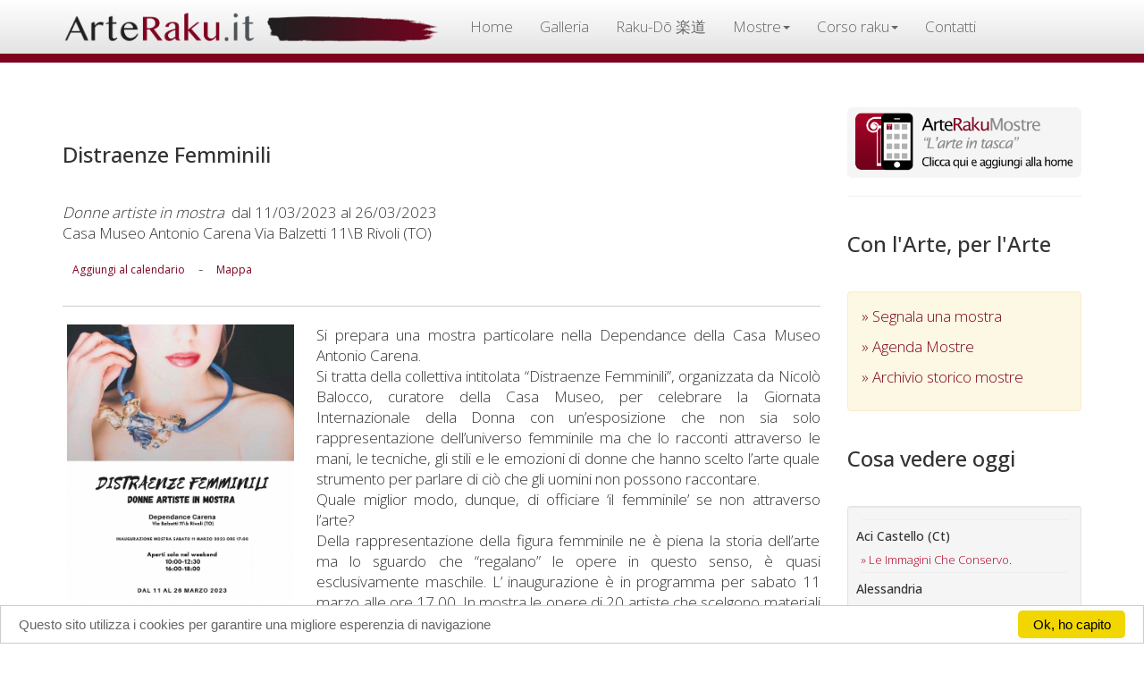

--- FILE ---
content_type: text/html
request_url: https://www.arteraku.it/pagine/scheda-agenda.asp?id=5966
body_size: 26318
content:

<html lang="it" xml:lang="it">
<head>
<meta charset="utf-8">
<meta http-equiv="X-UA-Compatible" content="IE=edge">
<link rel="stylesheet" href="//fonts.googleapis.com/css?family=Open+Sans:300,400,500">

<meta name="viewport" content="width=device-width, initial-scale=1">

<link rel="stylesheet" href="https://maxcdn.bootstrapcdn.com/bootstrap/3.3.1/css/bootstrap.min.css">
<!--
<script type="text/javascript" src="/bootstrap/jquery-1.11.2.min.js"></script>
-->

<script src="https://ajax.googleapis.com/ajax/libs/jquery/1.12.4/jquery.min.js"></script>
<script src="https://maxcdn.bootstrapcdn.com/bootstrap/3.3.1/js/bootstrap.min.js"></script>
<link rel="stylesheet" type="text/css" href="/bootstrap/custom.css"/>
<script>
  (function(i,s,o,g,r,a,m){i['GoogleAnalyticsObject']=r;i[r]=i[r]||function(){
  (i[r].q=i[r].q||[]).push(arguments)},i[r].l=1*new Date();a=s.createElement(o),
  m=s.getElementsByTagName(o)[0];a.async=1;a.src=g;m.parentNode.insertBefore(a,m)
  })(window,document,'script','//www.google-analytics.com/analytics.js','ga');

  ga('create', 'UA-192979-3', 'auto');
  ga('send', 'pageview');

</script>



<!--
<script>
  window.fbAsyncInit = function() {
    FB.init({
      appId      : '894826427347133',
      xfbml      : true,
      version    : 'v2.11'
    });
  
    FB.AppEvents.logPageView();
  
  };

  (function(d, s, id){
     var js, fjs = d.getElementsByTagName(s)[0];
     if (d.getElementById(id)) {return;}
     js = d.createElement(s); js.id = id;
     js.src = "https://connect.facebook.net/en_US/sdk.js";
     fjs.parentNode.insertBefore(js, fjs);
   }(document, 'script', 'facebook-jssdk'));
</script>
-->

<!-- Begin Cookie Consent plugin by Silktide - http://silktide.com/cookieconsent -->
<script type="text/javascript">
    window.cookieconsent_options = {"message":"Questo sito utilizza i cookies per garantire una migliore esperenzia di navigazione","dismiss":"Ok, ho capito","learnMore":"","link":null,"theme":"light-bottom"};
</script>

<script type="text/javascript" src="//cdnjs.cloudflare.com/ajax/libs/cookieconsent2/1.0.10/cookieconsent.min.js"></script>
<!-- End Cookie Consent plugin -->



 
 <!-- Facebook Pixel Code -
<sc ript>
!function(f,b,e,v,n,t,s){if(f.fbq)return;n=f.fbq=function(){n.callMethod?
n.callMethod.apply(n,arguments):n.queue.push(arguments)};if(!f._fbq)f._fbq=n;
n.push=n;n.loaded=!0;n.version='2.0';n.queue=[];t=b.createElement(e);t.async=!0;
t.src=v;s=b.getElementsByTagName(e)[0];s.parentNode.insertBefore(t,s)}(window,
document,'script','https://connect.facebook.net/en_US/fbevents.js');

fbq('init', '607583379419165');
fbq('track', "PageView");</scri pt>
<noscript><img height="1" width="1" style="display:none" src="https://www.facebook.com/tr?id=607583379419165&ev=PageView&noscript=1" /></nosc ript>
- End Facebook Pixel Code -->
 
 
 
 <script>
 $(document).on("submit","#form_newsletter", function(event) { event.preventDefault();  var valori= $( this ).serialize();
$.ajax({type:"POST", url: '/pagine/add_mailinglist2.asp', data: valori, cache:false, 
success: function(msg){  $('#risulta').html(msg)},
error: 	 function(err){ console.log("ho riscontrato un errore: "+ err)}

});});
 
 </script>
<meta name="keywords" content="Mostra, mostre, esposizioni, artisti, convegni, ceramica, ceramiche, raku, vernice, inaugurazione, inaugurazioni, galleria d'arte, gallery, art, arts, musei, museo, museum, presentazione">

<title>ArteRaku.it - Distraenze Femminili - Donne artiste in mostra</title>


 
    <meta property="og:type"            content="article" /> 
    <meta property="og:url"             content="http://www.arteraku.it/pagine/scheda-agenda.asp?id=5966" /> 
    <meta property="og:title"           content="Distraenze Femminili" /> 
    <meta property="og:image"           content="http://arteraku.it/public/agenda/ArteRaku_Agenda_20230303123903.jpg" /> 
    <meta property="og:description"    content="Donne artiste in mostra" />






</head>
<body>
<div class="container"> 
  

<div class="navbar navbar-default navbar-fixed-top" role="navigation">
  <div class="container" style="padding-top:0px; padding-bottom:0; ">
    <div class="navbar-header">
      <button type="button" class="navbar-toggle" data-toggle="collapse" data-target=".navbar-collapse"> <span class="sr-only">Toggle navigation</span> <span class="icon-bar"></span> <span class="icon-bar"></span> <span class="icon-bar"></span> </button>
      <a class="navbar-brand" href="/index.asp" style="padding-top:12px; padding-bottom:0;"><img src="/bootstrap/img/top.png" id="imgtop"></a>
      </div>
    <div class="navbar-collapse collapse">
      <ul class="nav navbar-nav">
        <li><a href="/index.asp">Home</a></li>
        
      
      <li><a href="https://www.arterakugallery.it/">Galleria</a></li>
        <li><a href="https://www.raku-do.it/">Raku-Dō 楽道</a></li>
     
      
      <li class="dropdown">
              <a href="#" class="dropdown-toggle" data-toggle="dropdown" role="button" aria-expanded="false">Mostre<span class="caret"></span></a>
              <ul class="dropdown-menu" role="menu">
                <li><a href="/pagine/manifestazioni.asp">Mostre in corso</a></li>
      			<li><a href="/pagine/manifestazioni-storico.asp">Archivio storico</a></li>
                <li class="divider"></li>
                <li><a href="/pagine/modeventi.asp">Inserisci mostre ed eventi</a></li>
                <li class="divider"></li>
                <li><a href="/blog/articolo.asp?id=4">Blog</a></li>
              </ul>
            </li>
      
      <li class="dropdown">
              <a href="#" class="dropdown-toggle" data-toggle="dropdown" role="button" aria-expanded="false">Corso raku<span class="caret"></span></a>
              <ul class="dropdown-menu" role="menu">
                <li><a href="/pagine/intro_corso.asp">Corso Raku Online</a></li>
      			 <li><a href="/blog/articolo.asp?id=17">Il battesimo del fuoco</a></li>
      			<li><a href="/blog/articolo.asp?id=19">Corsi in laboratorio</a></li>
                <li><a href="/pagine/intro_culture.asp">La filosofia Raku</a></li>
                 <li><a href="/raku-do/chawan.asp">Tazze cerimoniali Raku - Chawan</a></li>
              </ul>
            </li>
      
      
      <li><a href="/pagine/contatti.asp">Contatti</a></li>
      </ul>
      

    </div>
    <!--/.nav-collapse --> 
  </div>
</div>


<script>

console.log("/pagine/scheda-agenda.asp")

$(document).ready(function() { $('.navbar-nav li a[href=\'/pagine/scheda-agenda.asp\']').parent().addClass('active'); });
// fine gestione link
</script> 



  <div class="row">
    <div class="col-sm-8 col-md-9 articolo">
    <div class="pagina">
      <div>
        <h3 style="margin:20px 0px 40px;">Distraenze Femminili</h3>
        <em>Donne artiste in mostra</em>&nbsp;
        dal 11/03/2023 al 26/03/2023
   
<p class="text-capitalize">Casa Museo Antonio Carena&nbsp;Via Balzetti 11\b&nbsp;Rivoli&nbsp;(TO)</p>
<div style="padding:5px 0;"><a href="https://www.google.com/calendar/render?action=TEMPLATE&text=Distraenze Femminili&dates=20230311/20230311&details=Inaugurazione+mostra+Donne artiste in mostra&location=Via Balzetti 11\b+Rivoli+(to)&pli=1&sf=true&output=xml#eventpage_6" class="btn btn-sm btn-link" target="_blank">Aggiungi al calendario</a>  - <a href="https://www.google.it/maps/place/Via Balzetti 11\b+Rivoli+(to)" class="btn btn-sm btn-link"  target="_blank">Mappa</a></div>

<div id="fb-root"></div>
<script>(function(d, s, id) {
  var js, fjs = d.getElementsByTagName(s)[0];
  if (d.getElementById(id)) return;
  js = d.createElement(s); js.id = id;
  js.src = "//connect.facebook.net/it_IT/sdk.js#xfbml=1&version=v2.3&appId=137218946366035";
  fjs.parentNode.insertBefore(js, fjs);
}(document, 'script', 'facebook-jssdk'));</script>


<div class="fb-share-button" data-href="http://www.arteraku.it/pagine/scheda-agenda.asp?id=5966" data-layout="button"></div>

</div>
      <hr>
      <img src="/public/agenda/ArteRaku_Agenda_20230303123903.jpg" alt="Distraenze Femminili" width="30%" class="pull-left" style="margin:0px 25px 15px 5px;"/>
       Si prepara una mostra particolare nella Dependance della Casa Museo Antonio Carena. <br/>Si tratta della collettiva intitolata &#8220;Distraenze Femminili&#8221;, organizzata da Nicol&#242; Balocco, curatore della Casa Museo, per celebrare la Giornata Internazionale della Donna con un&#8217;esposizione che non sia solo rappresentazione dell&#8217;universo femminile ma che lo racconti attraverso le mani, le tecniche, gli stili e le emozioni di donne che hanno scelto l&#8217;arte quale strumento per parlare di ci&#242; che gli uomini non possono raccontare.<br/>Quale miglior modo, dunque, di officiare &#8216;il femminile&#8217; se non attraverso l&#8217;arte? <br/>Della rappresentazione della figura femminile ne &#232; piena la storia dell&#8217;arte ma lo sguardo che &#8220;regalano&#8221; le opere in questo senso, &#232; quasi esclusivamente maschile. L&#8217; inaugurazione &#232; in programma per sabato 11 marzo alle ore 17,00. In mostra le opere di 20 artiste che scelgono materiali e metodi di espressione diversi. Un&#8217; unica opera di artista uomo &#232; contemplata nell&#8217;esposizione: si tratta del video &#8220;Oggi sereno&#8221; del 2006 del quale &#232; protagonista Antonio Carena mentre &#232;  intento a dipingere &#8216;di cielo&#8217; il corpo di una modella,  ripreso da una telecamera . <br/>Nel corso dell&#8217;inaugurazione si assister&#224; inoltre alla performance dell&#8217; artista Gennaro Giuliano (ex allievo dell&#8217;artista scomparso) che pitturer&#224; il corpo della ballerina Samanta Lai.<br/>Le artiste presenti in mostra : Carola Allemandi, Amelia Alba Argenziano ,Sarah Bowyer ,Tin Carena, Cinzia Ceccarelli, Marzia Ciliberto, Cristina Colucci , Matilde Domestico , Giulia Fresegna ,Maria Rosa Frigieri, Monica Galli, Maria Rosa Giovenale (Moja), Silvana Maggi ,Serafina Marranghino, Nicoletta Nava, Paola Lucco, Roberta Petrone, Violetta Romano, Greta Stella, Laura Vallese,<br/>La mostra fa parte delle  iniziative organizzate da Nicol&#242; Balocco e dalla figlia dell&#8217;artista, Tin Carena, per dare spazio, nel panorama espositivo, anche a giovani emergenti; per promuovere l&#8217;arte e la fruizione della stessa ad un ampio pubblico, composto da estimatori e curiosi di ogni estrazione. Per sostenere la diffusione dell&#8217; Arte Contemporanea ed incentivare le visite ai luoghi a ci&#242; deputati.<br/>L&#8217;esposizione proseguir&#224; fino a sabato 26 marzo. La Dependance &#232; aperta solo nel week-end con i seguenti orari: 10,00-12,30/16,00-18,30. Ingresso da Via Balzetti 11\b Rivoli (TO)<br/>Numero tel. per informazioni:  3470393276. <br/><br/><br/>L&#8217;evento &#232; patrocinato da Torino Citt&#224; Metropolitana. <br/><br/> <hr></div>
      </div>
    <div class="col-sm-4 col-md-3 spalla">
    <a href="http://www.arteraku.it/mostre">
          <img src="/ico/ArteRaku_app_icon.png" class="img-responsive">
        </a>
        <hr>
    <hr class="visible-xs">
    <h3>Con l'Arte, per l'Arte</h3>
      <div class="alert alert-warning"> <a href="/pagine/modeventi.asp" style="display:block; margin-bottom:11px;">&raquo;&nbsp;Segnala una mostra</a> <a href="/pagine/manifestazioni.asp" style="display:block; margin-bottom:11px;">&raquo;&nbsp;Agenda Mostre</a> <a href="/pagine/manifestazioni-storico.asp" style="display:block; margin-bottom:11px;">&raquo;&nbsp;Archivio storico mostre</a> </div>
      
      <h3>Cosa vedere oggi</h3>
      <div class="well well-sm hidden-xs">
       
        <hr style="margin:5px;"><h5 style=" text-transform:capitalize; color:#333;">aci castello (ct)</h5>
        <a href="scheda-agenda.asp?id=7383" style="margin:5px 0 0 5px; font-size:13px; text-transform:capitalize;">&raquo;&nbsp;le immagini che conservo.</a><br>
        <hr style="margin:5px;"><h5 style=" text-transform:capitalize; color:#333;">alessandria</h5>
        <a href="scheda-agenda.asp?id=7173" style="margin:5px 0 0 5px; font-size:13px; text-transform:capitalize;">&raquo;&nbsp;&quot;tutto ci&#242; che hai sempre desiderato &#232; dall'altra parte della paura&quot;</a><br>
        <hr style="margin:5px;"><h5 style=" text-transform:capitalize; color:#333;">avigliana</h5>
        <a href="scheda-agenda.asp?id=4999" style="margin:5px 0 0 5px; font-size:13px; text-transform:capitalize;">&raquo;&nbsp;campagna internazionale &quot;aggiungi una piastrella&quot;</a><br>
        <hr style="margin:5px;"><h5 style=" text-transform:capitalize; color:#333;">bologna</h5>
        <a href="scheda-agenda.asp?id=7536" style="margin:5px 0 0 5px; font-size:13px; text-transform:capitalize;">&raquo;&nbsp;20x20 - 2026</a><br>
        
        <a href="scheda-agenda.asp?id=7492" style="margin:5px 0 0 5px; font-size:13px; text-transform:capitalize;">&raquo;&nbsp;galleria le&#242;n celebra il primo anniversario con la mostra collettiva corpus</a><br>
        <hr style="margin:5px;"><h5 style=" text-transform:capitalize; color:#333;">catania</h5>
        <a href="scheda-agenda.asp?id=7511" style="margin:5px 0 0 5px; font-size:13px; text-transform:capitalize;">&raquo;&nbsp;alfredo romano</a><br>
        
        <a href="scheda-agenda.asp?id=7549" style="margin:5px 0 0 5px; font-size:13px; text-transform:capitalize;">&raquo;&nbsp;alfredo romano</a><br>
        
        <a href="scheda-agenda.asp?id=7528" style="margin:5px 0 0 5px; font-size:13px; text-transform:capitalize;">&raquo;&nbsp;cronache d&#8217;amore</a><br>
        
        <a href="scheda-agenda.asp?id=7513" style="margin:5px 0 0 5px; font-size:13px; text-transform:capitalize;">&raquo;&nbsp;come mi sento quando&#8230;</a><br>
        <hr style="margin:5px;"><h5 style=" text-transform:capitalize; color:#333;">cesenatico</h5>
        <a href="scheda-agenda.asp?id=7550" style="margin:5px 0 0 5px; font-size:13px; text-transform:capitalize;">&raquo;&nbsp;1&#176; trofeo art in the world 2026 - premio citt&#224; di cesenatico</a><br>
        <hr style="margin:5px;"><h5 style=" text-transform:capitalize; color:#333;">francavilla d'ete</h5>
        <a href="scheda-agenda.asp?id=7547" style="margin:5px 0 0 5px; font-size:13px; text-transform:capitalize;">&raquo;&nbsp;mostra d'arte di vitantonio paterno</a><br>
        <hr style="margin:5px;"><h5 style=" text-transform:capitalize; color:#333;">francavilla d'ete (fm)</h5>
        <a href="scheda-agenda.asp?id=7542" style="margin:5px 0 0 5px; font-size:13px; text-transform:capitalize;">&raquo;&nbsp;mostra d'arte di vitantonio paterno</a><br>
        <hr style="margin:5px;"><h5 style=" text-transform:capitalize; color:#333;">milano</h5>
        <a href="scheda-agenda.asp?id=7480" style="margin:5px 0 0 5px; font-size:13px; text-transform:capitalize;">&raquo;&nbsp;la galleria raffaella de chirico arte contemporanea chiude il 2025 con  sentimi, mostra personale di luigi stoisa</a><br>
        
        <a href="scheda-agenda.asp?id=7428" style="margin:5px 0 0 5px; font-size:13px; text-transform:capitalize;">&raquo;&nbsp;multipli</a><br>
        
        <a href="scheda-agenda.asp?id=7494" style="margin:5px 0 0 5px; font-size:13px; text-transform:capitalize;">&raquo;&nbsp;un anno di trasformazioni: la galleria de chirico conclude il 2025 con sentimi di luigi stoisa</a><br>
        
        <a href="scheda-agenda.asp?id=7382" style="margin:5px 0 0 5px; font-size:13px; text-transform:capitalize;">&raquo;&nbsp;wildlife photographer of the year 61 a milano</a><br>
        <hr style="margin:5px;"><h5 style=" text-transform:capitalize; color:#333;">napoli</h5>
        <a href="scheda-agenda.asp?id=6992" style="margin:5px 0 0 5px; font-size:13px; text-transform:capitalize;">&raquo;&nbsp;mater dolorosa</a><br>
        
        <a href="scheda-agenda.asp?id=7554" style="margin:5px 0 0 5px; font-size:13px; text-transform:capitalize;">&raquo;&nbsp;rosa panaro</a><br>
        <hr style="margin:5px;"><h5 style=" text-transform:capitalize; color:#333;">new york</h5>
        <a href="scheda-agenda.asp?id=7256" style="margin:5px 0 0 5px; font-size:13px; text-transform:capitalize;">&raquo;&nbsp;strength di tommaso spazzini villa</a><br>
        <hr style="margin:5px;"><h5 style=" text-transform:capitalize; color:#333;">ortigina</h5>
        <a href="scheda-agenda.asp?id=7466" style="margin:5px 0 0 5px; font-size:13px; text-transform:capitalize;">&raquo;&nbsp;visioni d&#8217;arte in sicilia tra ottocento e novecento</a><br>
        <hr style="margin:5px;"><h5 style=" text-transform:capitalize; color:#333;">pavia</h5>
        <a href="scheda-agenda.asp?id=7526" style="margin:5px 0 0 5px; font-size:13px; text-transform:capitalize;">&raquo;&nbsp;&quot;dove l&#8217;arte dialoga con la cura&quot;</a><br>
        
        <a href="scheda-agenda.asp?id=7532" style="margin:5px 0 0 5px; font-size:13px; text-transform:capitalize;">&raquo;&nbsp;&#8220;dal primo ritratto alla triade sacra: guadagnuolo racconta papa leone xiv&#8221;</a><br>
        
        <a href="scheda-agenda.asp?id=7545" style="margin:5px 0 0 5px; font-size:13px; text-transform:capitalize;">&raquo;&nbsp;per i 25 anni del cnao di pavia, il m&#176; francesco guadagnuolo ha dedicato un&#8217;opera d&#8217;arte</a><br>
        <hr style="margin:5px;"><h5 style=" text-transform:capitalize; color:#333;">pergola</h5>
        <a href="scheda-agenda.asp?id=7519" style="margin:5px 0 0 5px; font-size:13px; text-transform:capitalize;">&raquo;&nbsp;natale a&#8230;mezzanotte</a><br>
        <hr style="margin:5px;"><h5 style=" text-transform:capitalize; color:#333;">pesaro</h5>
        <a href="scheda-agenda.asp?id=7535" style="margin:5px 0 0 5px; font-size:13px; text-transform:capitalize;">&raquo;&nbsp;il profumo dell'arte</a><br>
        <hr style="margin:5px;"><h5 style=" text-transform:capitalize; color:#333;">piacenza</h5>
        <a href="scheda-agenda.asp?id=7540" style="margin:5px 0 0 5px; font-size:13px; text-transform:capitalize;">&raquo;&nbsp;andrea saltarelli - tra mondi interiori e antiche memorie</a><br>
        <hr style="margin:5px;"><h5 style=" text-transform:capitalize; color:#333;">quingentole</h5>
        <a href="scheda-agenda.asp?id=7491" style="margin:5px 0 0 5px; font-size:13px; text-transform:capitalize;">&raquo;&nbsp;proiezioni sintattiche dello spazio</a><br>
        <hr style="margin:5px;"><h5 style=" text-transform:capitalize; color:#333;">roma</h5>
        <a href="scheda-agenda.asp?id=7525" style="margin:5px 0 0 5px; font-size:13px; text-transform:capitalize;">&raquo;&nbsp;mostra personale &#8220;the shape of tomorrow&#8221; di ma&#322;gorzata rita kowalska  roma, 16-22 gennaio 2026</a><br>
        
        <a href="scheda-agenda.asp?id=7552" style="margin:5px 0 0 5px; font-size:13px; text-transform:capitalize;">&raquo;&nbsp;elisa abela</a><br>
        
        <a href="scheda-agenda.asp?id=3389" style="margin:5px 0 0 5px; font-size:13px; text-transform:capitalize;">&raquo;&nbsp;save</a><br>
        
        <a href="scheda-agenda.asp?id=7443" style="margin:5px 0 0 5px; font-size:13px; text-transform:capitalize;">&raquo;&nbsp;lasciami cadere</a><br>
        
        <a href="scheda-agenda.asp?id=7548" style="margin:5px 0 0 5px; font-size:13px; text-transform:capitalize;">&raquo;&nbsp;ascensus</a><br>
        
        <a href="scheda-agenda.asp?id=7120" style="margin:5px 0 0 5px; font-size:13px; text-transform:capitalize;">&raquo;&nbsp;minci art attack</a><br>
        
        <a href="scheda-agenda.asp?id=7543" style="margin:5px 0 0 5px; font-size:13px; text-transform:capitalize;">&raquo;&nbsp;anatomie spontanee</a><br>
        
        <a href="scheda-agenda.asp?id=7495" style="margin:5px 0 0 5px; font-size:13px; text-transform:capitalize;">&raquo;&nbsp;angels</a><br>
        
        <a href="scheda-agenda.asp?id=7509" style="margin:5px 0 0 5px; font-size:13px; text-transform:capitalize;">&raquo;&nbsp;mostra personale &#8220;stagioni russe&#8221; di dmitriy permiakov</a><br>
        <hr style="margin:5px;"><h5 style=" text-transform:capitalize; color:#333;">taormina</h5>
        <a href="scheda-agenda.asp?id=7363" style="margin:5px 0 0 5px; font-size:13px; text-transform:capitalize;">&raquo;&nbsp;record storico di ingressi per la mostra &quot;gesti scolpiti&quot; di jago a taormina</a><br>
        
        <a href="scheda-agenda.asp?id=7294" style="margin:5px 0 0 5px; font-size:13px; text-transform:capitalize;">&raquo;&nbsp;&#8220;gesti scolpiti&#8221; di jago al parco archeologico di taormina</a><br>
        <hr style="margin:5px;"><h5 style=" text-transform:capitalize; color:#333;">torino</h5>
        <a href="scheda-agenda.asp?id=7424" style="margin:5px 0 0 5px; font-size:13px; text-transform:capitalize;">&raquo;&nbsp;badgirls</a><br>
        
        <a href="scheda-agenda.asp?id=7484" style="margin:5px 0 0 5px; font-size:13px; text-transform:capitalize;">&raquo;&nbsp;badgirls: l&#8217;energia ribelle delle donne di max ferrigno conquista torino</a><br>
        
        <a href="scheda-agenda.asp?id=4055" style="margin:5px 0 0 5px; font-size:13px; text-transform:capitalize;">&raquo;&nbsp;kultivar, venaria reale, torino</a><br>
        <hr style="margin:5px;"><h5 style=" text-transform:capitalize; color:#333;">venezia</h5>
        <a href="scheda-agenda.asp?id=7523" style="margin:5px 0 0 5px; font-size:13px; text-transform:capitalize;">&raquo;&nbsp;magico inverno</a><br>
        
        <a href="scheda-agenda.asp?id=7558" style="margin:5px 0 0 5px; font-size:13px; text-transform:capitalize;">&raquo;&nbsp;the perception of color</a><br>
        
        <a href="scheda-agenda.asp?id=5139" style="margin:5px 0 0 5px; font-size:13px; text-transform:capitalize;">&raquo;&nbsp;trame nello petrucci</a><br>
        
        <a href="scheda-agenda.asp?id=4768" style="margin:5px 0 0 5px; font-size:13px; text-transform:capitalize;">&raquo;&nbsp;spazio liquido venice</a><br>
        
      </div>
    
    <h3>Sostieni ArteRaku.it</h3>	<div class="well well-sm">
<!--
<form action="https://www.paypal.com/cgi-bin/webscr" method="post" target="_blank" >
  <input type="hidden" name="cmd" value="_xclick"/>
  <input type="hidden" name="business" value="info@arteraku.it"/>
  <input type="hidden" name="item_name" value="Un caffe' agli amici di ArteRaku."/>
  <input type="hidden" name="amount" value="2.50"/>
  <input type="hidden" name="no_shipping" value="0"/>
  <input type="hidden" name="no_note" value="1"/>
  <input type="hidden" name="currency_code" value="EUR"/>
  <input type="hidden" name="tax" value="0"/>
  <input type="hidden" name="lc" value="IT"/>
  <input type="hidden" name="bn" value="PP-DonationsBF"/>
  <input name="submit" type="submit" class="btn" id="caffe" value="" />
</form>
-->

<form action="https://www.paypal.com/cgi-bin/webscr" method="post" target="_top">
<input type="hidden" name="cmd" value="_s-xclick">
<input type="hidden" name="hosted_button_id" value="YF844XVQSW3J6">
<input type="image" src="https://www.paypalobjects.com/it_IT/IT/i/btn/btn_donateCC_LG.gif" border="0" name="submit" alt="PayPal è il metodo rapido e sicuro per pagare e farsi pagare online.">
<img alt="" border="0" src="https://www.paypalobjects.com/it_IT/i/scr/pixel.gif" width="1" height="1">
</form>



<hr style="margin:5px 0" />

Lavoriamo condividendo passione e cultura organizzando mostre, workshop e lezioni gratuite perchè crediamo che solo la cultura renda relamente liberi.<br />
Collabora partecipando alle nostre mostre, aiutandoci attivamente all'organizzazione delle stesse o sostetendoci con un piccolo contributo.
</div>
    <h3>Mailing list</h3>			<div class="well well-sm">
    <p> Per ricevere aggiornamenti e news su corsi, mostre, eventi e workshop relativi a <strong style="color:#333;">ArteRaku.it</strong> iscriviti alla mailing list</p>
    <!-- Begin MailChimp Signup Form -->

<div id="mc_embed_signup">
<form action="https://arteraku.us15.list-manage.com/subscribe/post?u=911712bfb8de9364e2270e4d7&amp;id=8fb8ade0f6" method="post" id="mc-embedded-subscribe-form" name="mc-embedded-subscribe-form" class="validate" target="_blank" novalidate>
    <div id="mc_embed_signup_scroll">
	
	<input type="email" value="" name="EMAIL" class="email form-control" id="mce-EMAIL" placeholder="Il tuo indirizzo email" required>
    <!-- real people should not fill this in and expect good things - do not remove this or risk form bot signups-->
    <div style="position: absolute; left: -5000px;" aria-hidden="true"><input type="text" name="b_911712bfb8de9364e2270e4d7_8fb8ade0f6" tabindex="-1" value=""></div><hr />
    <div class="clear"><input type="submit" value="Iscriviti" name="subscribe" id="mc-embedded-subscribe" class="btn btn-warning btn-block"></div>
    </div>
</form>
</div>

<!--End mc_embed_signup-->
<!--
      <form name="f1" id="form_newsletter" style="margin:0; padding:5px 0 5px 0;" >
        <input name="form_email"  placeholder="la tua mail qui" required type="email" class="campi form-control "/>
        <hr style="margin:5px 0;" />
        <input value="Iscrivimi" type="submit" class="btn btn-default btn-block"/>
        <hr  style="margin:10px 0;"  />
        <div id="risulta"></div>
      </form>
      --></div>
    </div>
  </div>
  <hr>
  
</div>
<div class="footer">
<div class="container">
<div class="row">
<div class="col-sm-8 col-md-9 articolo">
<strong class="small">Email:</strong> <a href="mailto:info@arteraku.it" class="btn" style="color:#fff;">info@arteraku.it</a><br>
<strong class="small">Web Site:</strong> <a href="https://www.arteraku.it" class="btn" style="color:#fff;">www.arteraku.it</a><br>
<strong class="small">Gallery:</strong> <a href="https://www.arterakugallery.it" class="btn" style="color:#fff;">www.arterakugallery.it</a>
 </div>
 
 <div class="col-sm-4 col-md-3 spalla">
 
 <div class="visible-xs" style="height:20px;"></div>
 <div  class=" well well-sm text-center"  style="color:#333; font-size:12px;">
Design: Roberto Scazzariello<hr style="margin:5px 0;" />
© 2001 - 2026 ARTERAKU.IT
</div>
 </div>
 </div>
 </div>
 </div>
 
</body>
</html>